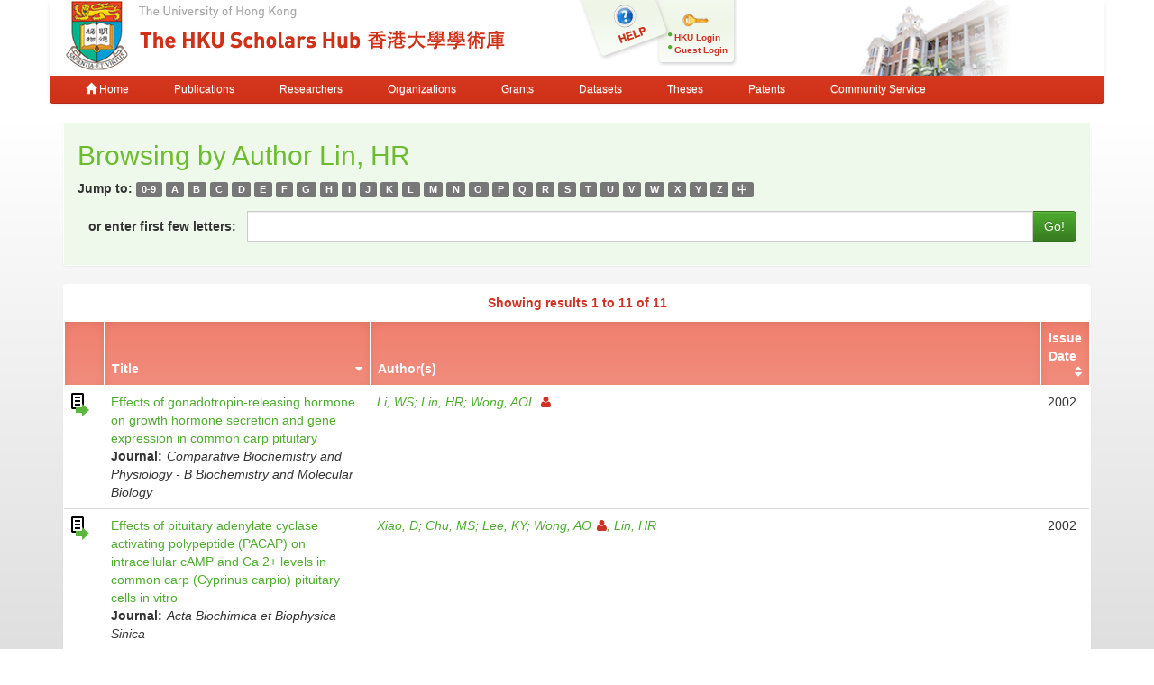

--- FILE ---
content_type: text/html;charset=UTF-8
request_url: https://repository.hku.hk/browse?type=author&value=Lin%2C+HR
body_size: 6208
content:



















<!DOCTYPE html>
<html>
    <head>
        <title>HKU Scholars Hub: Browsing DSpace</title>
	<meta http-equiv="X-UA-Compatible" content="IE=edge" />
        <meta http-equiv="Content-Type" content="text/html; charset=UTF-8" />
        <meta name="Generator" content="DSpace CRIS-5.3.1-SNAPSHOT" />
        <meta name="viewport" content="width=device-width, initial-scale=1.0">
        <link rel="shortcut icon" href="/favicon.ico" type="image/x-icon"/>
	    <link rel="stylesheet" href="/static/css/jquery-ui-1.10.3.custom/redmond/jquery-ui-1.10.3.custom.css" type="text/css" />
       <link href="/css/jdyna.css" type="text/css" rel="stylesheet" />
	    <link rel="stylesheet" href="/static/css/bootstrap/bootstrap.min.css" type="text/css" />
	    <link rel="stylesheet" href="/static/css/bootstrap/bootstrap-theme.min.css" type="text/css" />
	    <link href="/static/css/font-awesome/css/font-awesome.min.css" rel="stylesheet">
		<link href="/static/css/jstree/themes/default/style.min.css" rel="stylesheet"/>
	    <link rel="stylesheet" href="/static/css/bootstrap/dspace-theme.css" type="text/css" />
	    <link href="/css/hub.css" type="text/css" rel="stylesheet" />

        <link rel="search" type="application/opensearchdescription+xml" href="/open-search/description.xml" title="DSpace"/>

        
	
	<script src="https://cdnjs.cloudflare.com/ajax/libs/jquery/3.7.1/jquery.min.js" integrity="sha512-v2CJ7UaYy4JwqLDIrZUI/4hqeoQieOmAZNXBeQyjo21dadnwR+8ZaIJVT8EE2iyI61OV8e6M8PP2/4hpQINQ/g==" crossorigin="anonymous" referrerpolicy="no-referrer"></script>
	<script type='text/javascript' src='/static/js/jquery/jquery-ui-1.10.3.custom.min.js'></script>
	<script type='text/javascript' src='/static/js/bootstrap/bootstrap.min.js'></script>
	<script type='text/javascript' src='/static/js/holder.js'></script>
	<script type="text/javascript" src="/utils.js"></script>
    <script type="text/javascript" src="/static/js/choice-support.js"> </script>
    <script type="text/javascript" src="/js/jdyna/jdyna.js"></script>
	<script type='text/javascript'>
		var j = jQuery.noConflict();
		var $ = jQuery.noConflict();
		var JQ = j;
		dspaceContextPath = "";
j(function() { j('.authority-disabled').prop('title', 'Departed HKU Researcher');});
	</script>
    
    
        <script type="text/javascript">
            var _gaq = _gaq || [];
            _gaq.push(['_setAccount', 'UA-6733285-2']);
            _gaq.push(['_trackPageview']);

            (function() {
                var ga = document.createElement('script'); ga.type = 'text/javascript'; ga.async = true;
                ga.src = ('https:' == document.location.protocol ? 'https://ssl' : 'http://www') + '.google-analytics.com/ga.js';
                var s = document.getElementsByTagName('script')[0]; s.parentNode.insertBefore(ga, s);
            })();
        </script>

	<!-- Google tag (gtag.js) -->
	<script async src="https://www.googletagmanager.com/gtag/js?id=G-0TT4RMKZRY"></script>
	<script>
		window.dataLayer = window.dataLayer || [];
		function gtag(){dataLayer.push(arguments);}
		gtag('js', new Date());

		gtag('config', 'G-0TT4RMKZRY');
	</script>
    
		<script type="text/javascript">
function sortBy(idx, ord)
{
       j("#ssort_by").val(idx);
       j("#sorder").val(ord);
       j("#sortform").submit();
}
j(document).ready(function() {
	j("table.table tbody tr td div.nestedObject").each(function() {
		var nested = j('<tr class="nestedObject"><td colspan="' + j(this).parent().siblings().length + '">' + j(this).html() + '</td></tr>');
		if (j(this).has('.nestedObject-coinvestigator').length > 0 || j(this).has('.nestedObject-principalinvestigator').length > 0) {
			nested = j('<tr class="nestedObject"><td colspan="2"></td><td colspan="' + (j(this).parent().siblings().length - 2) + '">' + j(this).html() + '</td></tr>');
		}
		nested.insertAfter(j(this).parent().parent());
	});
});
</script>
		
    

<!-- HTML5 shim and Respond.js IE8 support of HTML5 elements and media queries -->
<!--[if lt IE 9]>
  <script src="/static/js/html5shiv.js"></script>
  <script src="/static/js/respond.min.js"></script>
<![endif]-->
    </head>

    
    
    <body class="undernavigation">
<a class="sr-only" href="#content">Skip navigation</a>
<header class="navbar-fixed-top">    
    
            <div class="container navbar navbar-default">
                























<div class="row" style="background-color: white" id="hku_brand">
<div class="col-md-6 col-sm-8 col-xs-12">
	<a href="/"><img class="img img-responsive" src="/image/hku-logo.jpg" /></a>
</div>
<div class="col-md-3 hidden-sm hidden-xs" style="background: url('/image/login.png') no-repeat;">
<a style="top: 29px; left: 48px; position: absolute;" href="/help.jsp">&nbsp;&nbsp;&nbsp;&nbsp;&nbsp;&nbsp;&nbsp;</a>
<ul class="small fa-ul" style="margin-top: 35px; margin-left: 93px;">

	<li class="small"><i class="fa fa-li fa-circle"></i><a href="/cris/login">HKU Login</a></li>
	<li class="small"><i class="fa fa-li fa-circle"></i><a href="/password-login">Guest Login</a></li>

</ul>
</div>
<div class="col-md-3 col-sm-4 hidden-xs">
	<img class="img img-responsive" src="/image/hku.jpg" />
</div>
</div>

       <div class="navbar-header">
         <button type="button" class="navbar-toggle" data-toggle="collapse" data-target=".navbar-collapse">
           <span class="icon-bar"></span>
           <span class="icon-bar"></span>
           <span class="icon-bar"></span>
         </button>
       </div>
       <nav class="collapse navbar-collapse bs-navbar-collapse" role="navigation">
         <ul class="nav navbar-nav small">
           <li class=""><a href="/"><span class="glyphicon glyphicon-home"></span> Home</a></li>
<li class=""><a href="/advanced-search?location=publication">Publications</a></li>
<li class="" id="researcher-menu"><a href="/advanced-search?location=crisrp">Researchers</a>
        <ul class="dropdown-menu navbar-default">
                <li><a href="/advanced-search?location=crisrp">Staff</a></li>
                <li><a href="/advanced-search?location=crisrpg">Research Postgraduates</a></li>
        </ul>
</li>
<li class=""><a href="/advanced-search?location=crisou">Organizations</a></li>
<li class=""><a href="/advanced-search?location=crisproject">Grants</a></li>
<li class="" id="dataset-menu"><a href="/advanced-search?location=crisdataset">Datasets</a>
        <ul class="dropdown-menu navbar-default">
                <li><a href="https://hku.figshare.com">Deposit Data</a></li>
                <li><a href="//lib.hku.hk/researchdata">HKUL Research Data Management</a></li>
        </ul>
</li>
<li class=""><a href="/advanced-search?location=thesis">Theses</a></li>
<li class=""><a href="/advanced-search?location=patent">Patents</a></li>
<li class=""><a href="/advanced-search?location=criscommunityservice">Community Service</a></li>
          
       </ul>
	<ul class="nav navbar-nav pull-right small">


	</ul>
    </nav>

            </div>

</header>

<main id="content" role="main">
                



        
<div class="container">
		




























	

	
	
	<div id="browse_navigation" class="panel panel-browse">
<div class="panel-heading">
	<h2 style="margin-top: 10px;">
		Browsing  by&nbsp;Author&nbsp;Lin, HR
	</h2>
	<form id="sortform" method="get" action="/browse">
<input type="hidden" name="type" value="author"/>
<input type="hidden" name="value" value="Lin, HR"/>

                <input type="hidden" id="ssort_by" name="sort_by"
value="1"
                />


                <input type="hidden" id="sorder" name="order" value="ASC" />
</form>

	<form method="get" action="/browse" role="form">
			<input type="hidden" name="type" value="author"/>
			<input type="hidden" name="sort_by" value="1"/>
			<input type="hidden" name="order" value="ASC"/>
			<input type="hidden" name="rpp" value="20"/>
			<input type="hidden" name="etal" value="-1" />
<input type="hidden" name="value" value="Lin, HR"/>
	
	

<div class="form-group">
		<strong>Jump to:</strong>
	                        <a class="label label-default" href="/browse?type=author&amp;sort_by=1&amp;order=ASC&amp;rpp=20&amp;etal=-1&amp;value=Lin%2C+HR&amp;starts_with=0">0-9</a>

	                        <a class="label label-default" href="/browse?type=author&amp;sort_by=1&amp;order=ASC&amp;rpp=20&amp;etal=-1&amp;value=Lin%2C+HR&amp;starts_with=A">A</a>

	                        <a class="label label-default" href="/browse?type=author&amp;sort_by=1&amp;order=ASC&amp;rpp=20&amp;etal=-1&amp;value=Lin%2C+HR&amp;starts_with=B">B</a>

	                        <a class="label label-default" href="/browse?type=author&amp;sort_by=1&amp;order=ASC&amp;rpp=20&amp;etal=-1&amp;value=Lin%2C+HR&amp;starts_with=C">C</a>

	                        <a class="label label-default" href="/browse?type=author&amp;sort_by=1&amp;order=ASC&amp;rpp=20&amp;etal=-1&amp;value=Lin%2C+HR&amp;starts_with=D">D</a>

	                        <a class="label label-default" href="/browse?type=author&amp;sort_by=1&amp;order=ASC&amp;rpp=20&amp;etal=-1&amp;value=Lin%2C+HR&amp;starts_with=E">E</a>

	                        <a class="label label-default" href="/browse?type=author&amp;sort_by=1&amp;order=ASC&amp;rpp=20&amp;etal=-1&amp;value=Lin%2C+HR&amp;starts_with=F">F</a>

	                        <a class="label label-default" href="/browse?type=author&amp;sort_by=1&amp;order=ASC&amp;rpp=20&amp;etal=-1&amp;value=Lin%2C+HR&amp;starts_with=G">G</a>

	                        <a class="label label-default" href="/browse?type=author&amp;sort_by=1&amp;order=ASC&amp;rpp=20&amp;etal=-1&amp;value=Lin%2C+HR&amp;starts_with=H">H</a>

	                        <a class="label label-default" href="/browse?type=author&amp;sort_by=1&amp;order=ASC&amp;rpp=20&amp;etal=-1&amp;value=Lin%2C+HR&amp;starts_with=I">I</a>

	                        <a class="label label-default" href="/browse?type=author&amp;sort_by=1&amp;order=ASC&amp;rpp=20&amp;etal=-1&amp;value=Lin%2C+HR&amp;starts_with=J">J</a>

	                        <a class="label label-default" href="/browse?type=author&amp;sort_by=1&amp;order=ASC&amp;rpp=20&amp;etal=-1&amp;value=Lin%2C+HR&amp;starts_with=K">K</a>

	                        <a class="label label-default" href="/browse?type=author&amp;sort_by=1&amp;order=ASC&amp;rpp=20&amp;etal=-1&amp;value=Lin%2C+HR&amp;starts_with=L">L</a>

	                        <a class="label label-default" href="/browse?type=author&amp;sort_by=1&amp;order=ASC&amp;rpp=20&amp;etal=-1&amp;value=Lin%2C+HR&amp;starts_with=M">M</a>

	                        <a class="label label-default" href="/browse?type=author&amp;sort_by=1&amp;order=ASC&amp;rpp=20&amp;etal=-1&amp;value=Lin%2C+HR&amp;starts_with=N">N</a>

	                        <a class="label label-default" href="/browse?type=author&amp;sort_by=1&amp;order=ASC&amp;rpp=20&amp;etal=-1&amp;value=Lin%2C+HR&amp;starts_with=O">O</a>

	                        <a class="label label-default" href="/browse?type=author&amp;sort_by=1&amp;order=ASC&amp;rpp=20&amp;etal=-1&amp;value=Lin%2C+HR&amp;starts_with=P">P</a>

	                        <a class="label label-default" href="/browse?type=author&amp;sort_by=1&amp;order=ASC&amp;rpp=20&amp;etal=-1&amp;value=Lin%2C+HR&amp;starts_with=Q">Q</a>

	                        <a class="label label-default" href="/browse?type=author&amp;sort_by=1&amp;order=ASC&amp;rpp=20&amp;etal=-1&amp;value=Lin%2C+HR&amp;starts_with=R">R</a>

	                        <a class="label label-default" href="/browse?type=author&amp;sort_by=1&amp;order=ASC&amp;rpp=20&amp;etal=-1&amp;value=Lin%2C+HR&amp;starts_with=S">S</a>

	                        <a class="label label-default" href="/browse?type=author&amp;sort_by=1&amp;order=ASC&amp;rpp=20&amp;etal=-1&amp;value=Lin%2C+HR&amp;starts_with=T">T</a>

	                        <a class="label label-default" href="/browse?type=author&amp;sort_by=1&amp;order=ASC&amp;rpp=20&amp;etal=-1&amp;value=Lin%2C+HR&amp;starts_with=U">U</a>

	                        <a class="label label-default" href="/browse?type=author&amp;sort_by=1&amp;order=ASC&amp;rpp=20&amp;etal=-1&amp;value=Lin%2C+HR&amp;starts_with=V">V</a>

	                        <a class="label label-default" href="/browse?type=author&amp;sort_by=1&amp;order=ASC&amp;rpp=20&amp;etal=-1&amp;value=Lin%2C+HR&amp;starts_with=W">W</a>

	                        <a class="label label-default" href="/browse?type=author&amp;sort_by=1&amp;order=ASC&amp;rpp=20&amp;etal=-1&amp;value=Lin%2C+HR&amp;starts_with=X">X</a>

	                        <a class="label label-default" href="/browse?type=author&amp;sort_by=1&amp;order=ASC&amp;rpp=20&amp;etal=-1&amp;value=Lin%2C+HR&amp;starts_with=Y">Y</a>

	                        <a class="label label-default" href="/browse?type=author&amp;sort_by=1&amp;order=ASC&amp;rpp=20&amp;etal=-1&amp;value=Lin%2C+HR&amp;starts_with=Z">Z</a>

	                        <a class="label label-default" href="/browse?type=author&amp;sort_by=1&amp;order=ASC&amp;rpp=20&amp;etal=-1&amp;value=Lin%2C+HR&amp;starts_with=&#19968;">&#20013;</a>
</div>
<div class="form-group">
	<div class="input-group">
		<label for="starts_with" class="input-group-addon" style="background: transparent; border: none; font-weight: bold; color: inherit;">or enter first few letters:</label>
		<input class="form-control" type="text" name="starts_with"/>
		<span class="input-group-btn">
			<input type="submit" class="btn btn-primary" value="Go!" />
		</span>
	</div>
</div>

	</form>
</div>
	</div>
	

<div class="panel" id="browse-panel">
	
	<div class="panel-heading text-center">
		<strong class="text-red">
		Showing results 1 to 11 of 11
		</strong>

	



	</div>
	
    
    
	<table align="center" class="table item" summary="This table browses all dspace content">
<thead><tr>
<th id="t1" class="oddRowEvenCol"></th><th id="t2" class="oddRowOddCol sortable sort_1 sorted_asc"><a  onclick="sortBy(1, 'DESC')" href="#">Title<i class="fa fa-sort-desc pull-right"></i></a></th><th id="t3" class="oddRowEvenCol">Author(s)</th><th id="t4" class="oddRowOddCol sortable sort_2 sortable"><a  onclick="sortBy(2, 'ASC')" href="#">Issue Date<i class="fa fa-sort pull-right"></i></a></th></tr></thead><tbody><tr><td headers="t1" class="evenRowEvenCol "><div class="dctype dctype-article nature-link_to_subscribed_fulltext" title="Link To Subscribed Full Text">&nbsp;</div></td><td headers="t2" class="evenRowOddCol "><div class="dctitle"><a href="/handle/10722/84789">Effects&#x20;of&#x20;gonadotropin-releasing&#x20;hormone&#x20;on&#x20;growth&#x20;hormone&#x20;secretion&#x20;and&#x20;gene&#x20;expression&#x20;in&#x20;common&#x20;carp&#x20;pituitary</a><div class="dctitle_group"><span>Journal:</span><em>Comparative Biochemistry and Physiology - B Biochemistry and Molecular Biology</em></div></div></td><td headers="t3" class="evenRowEvenCol "><div class="dccontributor_group"><em><a href="/browse?type=author&amp;value=Li%2C+WS" class="author">Li, WS</a><a href="/browse?type=author&amp;value=Lin%2C+HR" class="author">Lin, HR</a><a href="/cris/rp/rp00806" class="authority author">Wong, AOL<i class="fa fa-user"></i></a></em></div></td><td headers="t4" class="evenRowOddCol ">2002</td></tr>
<tr><td headers="t1" class="oddRowEvenCol "><div class="dctype dctype-article nature-link_to_subscribed_fulltext" title="Link To Subscribed Full Text">&nbsp;</div></td><td headers="t2" class="oddRowOddCol "><div class="dctitle"><a href="/handle/10722/178778">Effects&#x20;of&#x20;pituitary&#x20;adenylate&#x20;cyclase&#x20;activating&#x20;polypeptide&#x20;(PACAP)&#x20;on&#x20;intracellular&#x20;cAMP&#x20;and&#x20;Ca&#x20;2+&#x20;levels&#x20;in&#x20;common&#x20;carp&#x20;(Cyprinus&#x20;carpio)&#x20;pituitary&#x20;cells&#x20;in&#x20;vitro</a><div class="dctitle_group"><span>Journal:</span><em>Acta Biochimica et Biophysica Sinica</em></div></div></td><td headers="t3" class="oddRowEvenCol "><div class="dccontributor_group"><em><a href="/browse?type=author&amp;value=Xiao%2C+D" class="author">Xiao, D</a><a href="/browse?type=author&amp;value=Chu%2C+MS" class="author">Chu, MS</a><a href="/browse?type=author&amp;value=Lee%2C+KY" class="author">Lee, KY</a><a href="/cris/rp/rp00806" class="authority author">Wong, AO<i class="fa fa-user"></i></a><a href="/browse?type=author&amp;value=Lin%2C+HR" class="author">Lin, HR</a></em></div></td><td headers="t4" class="oddRowOddCol ">2002</td></tr>
<tr><td headers="t1" class="evenRowEvenCol "><div class="dctype dctype-article nature-link_to_subscribed_fulltext" title="Link To Subscribed Full Text">&nbsp;</div></td><td headers="t2" class="evenRowOddCol "><div class="dctitle"><a href="/handle/10722/179339">Erratum:&#x20;Lack&#x20;of&#x20;growth&#x20;hormone-releasing&#x20;peptide-6&#x20;action&#x20;on&#x20;in&#x20;vivo&#x20;growth&#x20;hormone&#x20;secretion&#x20;in&#x20;sexually&#x20;grass&#x20;carp&#x20;(Ctenopharyngodon&#x20;idellus)&#x20;(Fish&#x20;Physiology&#x20;and&#x20;Biochemistry&#x20;(2002)&#x20;vol.&#x20;26&#x20;(315-327))</a><div class="dctitle_group"><span>Journal:</span><em>Fish Physiology and Biochemistry</em></div></div></td><td headers="t3" class="evenRowEvenCol "><div class="dccontributor_group"><em><a href="/browse?type=author&amp;value=Xiao%2C+D" class="author">Xiao, D</a><a href="/cris/rp/rp00806" class="authority author">Wong, AOL<i class="fa fa-user"></i></a><a href="/browse?type=author&amp;value=Lin%2C+HR" class="author">Lin, HR</a></em></div></td><td headers="t4" class="evenRowOddCol ">2002</td></tr>
<tr><td headers="t1" class="oddRowEvenCol "><div class="dctype dctype-article nature-link_to_subscribed_fulltext" title="Link To Subscribed Full Text">&nbsp;</div></td><td headers="t2" class="oddRowOddCol "><div class="dctitle"><a href="/handle/10722/84756">Expression&#x20;of&#x20;grass&#x20;carp&#x20;growth&#x20;hormone&#x20;by&#x20;baculovirus&#x20;in&#x20;silkworm&#x20;larvae</a><div class="dctitle_group"><span>Journal:</span><em>Biochimica et Biophysica Acta - General Subjects</em></div></div></td><td headers="t3" class="oddRowEvenCol "><div class="dccontributor_group"><em><a href="/browse?type=author&amp;value=Ho%2C+WKK" class="author">Ho, WKK</a><a href="/browse?type=author&amp;value=Meng%2C+ZQ" class="author">Meng, ZQ</a><a href="/browse?type=author&amp;value=Lin%2C+HR" class="author">Lin, HR</a><a href="/browse?type=author&amp;value=Poon%2C+CT" class="author">Poon, CT</a><a href="/browse?type=author&amp;value=Leung%2C+YK" class="author">Leung, YK</a><a href="/browse?type=author&amp;value=Yan%2C+KT" class="author">Yan, KT</a><a href="/browse?type=author&amp;value=Dias%2C+N" class="author">Dias, N</a><a href="/browse?type=author&amp;value=Che%2C+APK" class="author">Che, APK</a><a href="/browse?type=author&amp;value=Liu%2C+J" class="author">Liu, J</a><a href="/browse?type=author&amp;value=Zheng%2C+WM" class="author">Zheng, WM</a><a href="/browse?type=author&amp;value=Sun%2C+Y" class="author">Sun, Y</a><a href="/cris/rp/rp00806" class="authority author">Wong, AOL<i class="fa fa-user"></i></a></em></div></td><td headers="t4" class="oddRowOddCol ">1998</td></tr>
<tr><td headers="t1" class="evenRowEvenCol "><div class="dctype dctype-conference_paper">&nbsp;</div></td><td headers="t2" class="evenRowOddCol "><div class="dctitle"><a href="/handle/10722/110503">Interaction&#x20;of&#x20;pituitary&#x20;adenylate&#x20;cyclase-activating&#x20;polypeptide&#x20;with&#x20;gonadotropin-releasing&#x20;hormone,&#x20;dopamine,&#x20;and&#x20;somatostatin&#x20;in&#x20;regulating&#x20;growth&#x20;hormone&#x20;gene&#x20;expression&#x20;in&#x20;grass&#x20;carp&#x20;pituitary&#x20;cells.</a><div class="dctitle_group"><span>Proceeding/Conference:</span><em>4th International Symposium on Fish Endocrinology.</em></div></div></td><td headers="t3" class="evenRowEvenCol "><div class="dccontributor_group"><em><a href="/browse?type=author&amp;value=Li%2C+WS" class="author">Li, WS</a><a href="/browse?type=author&amp;value=Chu%2C+MMS" class="author">Chu, MMS</a><a href="/browse?type=author&amp;value=Lin%2C+HR" class="author">Lin, HR</a><a href="/cris/rp/rp00806" class="authority author">Wong, AOL<i class="fa fa-user"></i></a></em></div></td><td headers="t4" class="evenRowOddCol ">2000</td></tr>
<tr><td headers="t1" class="oddRowEvenCol "><div class="dctype dctype-article nature-link_to_subscribed_fulltext" title="Link To Subscribed Full Text">&nbsp;</div></td><td headers="t2" class="oddRowOddCol "><div class="dctitle"><a href="/handle/10722/178872">Lack&#x20;of&#x20;growth&#x20;hormone-releasing&#x20;peptide-6&#x20;action&#x20;on&#x20;in&#x20;vivo&#x20;and&#x20;in&#x20;vitro&#x20;growth&#x20;hormone&#x20;secretion&#x20;in&#x20;sexually&#x20;immature&#x20;and&#x20;grass&#x20;carp&#x20;(Ctenopharyngodon&#x20;idellus)</a><div class="dctitle_group"><span>Journal:</span><em>Fish Physiology and Biochemistry</em></div></div></td><td headers="t3" class="oddRowEvenCol "><div class="dccontributor_group"><em><a href="/browse?type=author&amp;value=Xiao%2C+D" class="author">Xiao, D</a><a href="/cris/rp/rp00806" class="authority author">Wong, AOL<i class="fa fa-user"></i></a><a href="/browse?type=author&amp;value=Lin%2C+HR" class="author">Lin, HR</a></em></div></td><td headers="t4" class="oddRowOddCol ">2002</td></tr>
<tr><td headers="t1" class="evenRowEvenCol "><div class="dctype dctype-article nature-link_to_subscribed_fulltext" title="Link To Subscribed Full Text">&nbsp;</div></td><td headers="t2" class="evenRowOddCol "><div class="dctitle"><a href="/handle/10722/84904">Molecular&#x20;cloning,&#x20;tissue&#x20;distribution,&#x20;and&#x20;ontogeny&#x20;of&#x20;mRNA&#x20;expression&#x20;of&#x20;growth&#x20;hormone&#x20;in&#x20;orange-spotted&#x20;grouper&#x20;(Epinephelus&#x20;coioides)</a><div class="dctitle_group"><span>Journal:</span><em>General and Comparative Endocrinology</em></div></div></td><td headers="t3" class="evenRowEvenCol "><div class="dccontributor_group"><em><a href="/browse?type=author&amp;value=Wen%2C+SL" class="author">Wen, SL</a><a href="/browse?type=author&amp;value=Chen%2C+D" class="author">Chen, D</a><a href="/cris/rp/rp00806" class="authority author">Wong, AOL<i class="fa fa-user"></i></a><a href="/browse?type=author&amp;value=Lin%2C+HR" class="author">Lin, HR</a></em></div></td><td headers="t4" class="evenRowOddCol ">2005</td></tr>
<tr><td headers="t1" class="oddRowEvenCol "><div class="dctype dctype-article nature-published_or_final_version" title="Full Text">&nbsp;</div></td><td headers="t2" class="oddRowOddCol "><div class="dctitle"><a href="/handle/10722/45438">Pituitary&#x20;adenylate&#x20;cyclase&#x20;activating&#x20;polypeptide&#x20;as&#x20;a&#x20;novel&#x20;hypophysiotropic&#x20;factor&#x20;in&#x20;fish</a><div class="dctitle_group"><span>Journal:</span><em>Biochemistry and Cell Biology</em></div></div></td><td headers="t3" class="oddRowEvenCol "><div class="dccontributor_group"><em><a href="/cris/rp/rp00806" class="authority author">Wong, AOL<i class="fa fa-user"></i></a><a href="/browse?type=author&amp;value=Li%2C+WS" class="author">Li, WS</a><a href="/browse?type=author&amp;value=Lee%2C+EKY" class="author">Lee, EKY</a><a href="/cris/rp/rp00733" class="authority author">Leung, MY<i class="fa fa-user"></i></a><a href="/browse?type=author&amp;value=Tse%2C+LY" class="author">Tse, LY</a><a href="/cris/rp/rp00681" class="authority author">Chow, BKC<i class="fa fa-user"></i></a><a href="/browse?type=author&amp;value=Lin%2C+HR" class="author">Lin, HR</a><a href="/browse?type=author&amp;value=Chang%2C+JP" class="author">Chang, JP</a></em></div></td><td headers="t4" class="oddRowOddCol ">2000</td></tr>
<tr><td headers="t1" class="evenRowEvenCol "><div class="dctype dctype-conference_paper">&nbsp;</div></td><td headers="t2" class="evenRowOddCol "><div class="dctitle"><a href="/handle/10722/110564">Pituitary&#x20;adenylate&#x20;cyclase-activating&#x20;polypeptide&#x20;stimulates&#x20;growth&#x20;hormone&#x20;release&#x20;and&#x20;synthesis&#x20;in&#x20;grass&#x20;carp&#x20;pituitary&#x20;cells</a><div class="dctitle_group"><span>Proceeding/Conference:</span><em>The Annual Meeting of the Endocrine Society</em></div></div></td><td headers="t3" class="evenRowEvenCol "><div class="dccontributor_group"><em><a href="/browse?type=author&amp;value=Li%2C+WS" class="author">Li, WS</a><a href="/browse?type=author&amp;value=Leung%2C+RCY" class="author">Leung, RCY</a><a href="/browse?type=author&amp;value=Lee%2C+KY" class="author">Lee, KY</a><a href="/browse?type=author&amp;value=Lin%2C+HR" class="author">Lin, HR</a><a href="/cris/rp/rp00806" class="authority author">Wong, AOL<i class="fa fa-user"></i></a></em></div></td><td headers="t4" class="evenRowOddCol ">2000</td></tr>
<tr><td headers="t1" class="oddRowEvenCol "><div class="dctype dctype-article nature-link_to_subscribed_fulltext" title="Link To Subscribed Full Text">&nbsp;</div></td><td headers="t2" class="oddRowOddCol "><div class="dctitle"><a href="/handle/10722/84770">Regulation&#x20;of&#x20;growth&#x20;hormone&#x20;release&#x20;in&#x20;common&#x20;carp&#x20;pituitary&#x20;cells&#x20;by&#x20;pituitary&#x20;adenylate&#x20;cyclase-activating&#x20;polypeptide:&#x20;Signal&#x20;transduction&#x20;involves&#x20;cAMP-&#x20;and&#x20;calcium-dependent&#x20;mechanisms</a><div class="dctitle_group"><span>Journal:</span><em>Neuroendocrinology</em></div></div></td><td headers="t3" class="oddRowEvenCol "><div class="dccontributor_group"><em><a href="/browse?type=author&amp;value=Xiao%2C+D" class="author">Xiao, D</a><a href="/browse?type=author&amp;value=Chu%2C+MMS" class="author">Chu, MMS</a><a href="/browse?type=author&amp;value=Lee%2C+EKY" class="author">Lee, EKY</a><a href="/browse?type=author&amp;value=Lin%2C+HR" class="author">Lin, HR</a><a href="/cris/rp/rp00806" class="authority author">Wong, AOL<i class="fa fa-user"></i></a></em></div></td><td headers="t4" class="oddRowOddCol ">2002</td></tr>
<tr><td headers="t1" class="evenRowEvenCol "><div class="dctype dctype-article">&nbsp;</div></td><td headers="t2" class="evenRowOddCol "><div class="dctitle"><a href="/handle/10722/331110">Roadmap&#x20;on&#x20;commercialization&#x20;of&#x20;metal&#x20;halide&#x20;perovskite&#x20;photovoltaics</a><div class="dctitle_group"><span>Journal:</span><em>JPhys Materials</em></div></div></td><td headers="t3" class="evenRowEvenCol "><div class="dccontributor_group"><em><a href="/browse?type=author&amp;value=Feng%2C+SP" class="author">Feng, SP</a><a href="/browse?type=author&amp;value=Cheng%2C+YH" class="author">Cheng, YH</a><a href="/browse?type=author&amp;value=Yip%2C+HL" class="author">Yip, HL</a><a href="/browse?type=author&amp;value=Zhong%2C+YF" class="author">Zhong, YF</a><a href="/browse?type=author&amp;value=Fong%2C+PWK" class="author">Fong, PWK</a><a href="/browse?type=author&amp;value=Li%2C+G" class="author">Li, G</a><a href="/browse?type=author&amp;value=Ng%2C+A" class="author">Ng, A</a><a href="/browse?type=author&amp;value=Chen%2C+C" class="author">Chen, C</a><a href="/browse?type=author&amp;value=Castriotta%2C+LA" class="author">Castriotta, LA</a><a href="/browse?type=author&amp;value=Matteocci%2C+F" class="author">Matteocci, F</a><a href="/browse?type=author&amp;value=Vesce%2C+L" class="author">Vesce, L</a><a href="/browse?type=author&amp;value=Saranin%2C+D" class="author">Saranin, D</a><a href="/browse?type=author&amp;value=Di+Carlo%2C+A" class="author">Di Carlo, A</a><a href="/browse?type=author&amp;value=Wang%2C+PQ" class="author">Wang, PQ</a><a href="/browse?type=author&amp;value=Ho%2C+JW" class="author">Ho, JW</a><a href="/browse?type=author&amp;value=Hou%2C+Y" class="author">Hou, Y</a><a href="/browse?type=author&amp;value=Lin%2C+F" class="author">Lin, F</a><a href="/browse?type=author&amp;value=Aberle%2C+AG" class="author">Aberle, AG</a><a href="/browse?type=author&amp;value=Song%2C+ZN" class="author">Song, ZN</a><a href="/browse?type=author&amp;value=Yan%2C+YF" class="author">Yan, YF</a><a href="/browse?type=author&amp;value=Chen%2C+X" class="author">Chen, X</a><a href="/browse?type=author&amp;value=Yang%2C+Y" class="author">Yang, Y</a><a href="/browse?type=author&amp;value=Syed%2C+AA" class="author">Syed, AA</a><a href="/browse?type=author&amp;value=Ahmad%2C+I" class="author">Ahmad, I</a><a href="/browse?type=author&amp;value=Leung%2C+T" class="author">Leung, T</a><a href="/browse?type=author&amp;value=Wang%2C+YT" class="author">Wang, YT</a><a href="/browse?type=author&amp;value=Lin%2C+JY" class="author">Lin, JY</a><a href="/browse?type=author&amp;value=Ng%2C+AMC" class="author">Ng, AMC</a><a href="/browse?type=author&amp;value=Li%2C+Y" class="author">Li, Y</a><a href="/browse?type=author&amp;value=Ebadi%2C+F" class="author">Ebadi, F</a><a href="/browse?type=author&amp;value=Tress%2C+W" class="author">Tress, W</a><a href="/browse?type=author&amp;value=Richardson%2C+G" class="author">Richardson, G</a><a href="/browse?type=author&amp;value=Ge%2C+CY" class="author">Ge, CY</a><a href="/browse?type=author&amp;value=Hu%2C+HL" class="author">Hu, HL</a><a href="/browse?type=author&amp;value=Karimipour%2C+M" class="author">Karimipour, M</a><a href="/browse?type=author&amp;value=Baumann%2C+F" class="author">Baumann, F</a><a href="/browse?type=author&amp;value=Tabah%2C+K" class="author">Tabah, K</a><a href="/browse?type=author&amp;value=Pereyra%2C+C" class="author">Pereyra, C</a><a href="/browse?type=author&amp;value=Raga%2C+SR" class="author">Raga, SR</a><a href="/browse?type=author&amp;value=Xie%2C+HB" class="author">Xie, HB</a><a href="/browse?type=author&amp;value=Lira-Cantu%2C+M" class="author">Lira-Cantu, M</a><a href="/browse?type=author&amp;value=Khenkin%2C+MV" class="author">Khenkin, MV</a><a href="/browse?type=author&amp;value=Visoly-Fisher%2C+I" class="author">Visoly-Fisher, I</a><a href="/browse?type=author&amp;value=Katz%2C+EA" class="author">Katz, EA</a><a href="/browse?type=author&amp;value=Vaynzof%2C+Y" class="author">Vaynzof, Y</a><a href="/browse?type=author&amp;value=Vidal%2C+R" class="author">Vidal, R</a><a href="/browse?type=author&amp;value=Yu%2C+GC" class="author">Yu, GC</a><a href="/browse?type=author&amp;value=Lin%2C+HR" class="author">Lin, HR</a><a href="/browse?type=author&amp;value=Weng%2C+SC" class="author">Weng, SC</a><a href="/browse?type=author&amp;value=Wang%2C+SF" class="author">Wang, SF</a><a href="/cris/rp/rp00690" class="authority author">Djurisic, AB<i class="fa fa-user"></i></a></em></div></td><td headers="t4" class="evenRowOddCol ">1-Jul-2023</td></tr>
</tbody></table>

    
	
	<div class="panel-footer text-center">
		<strong class="text-red">
		Showing results 1 to 11 of 11
		</strong>

	



	</div>
</div>
	
	













            

</div>
</main>
            
             <footer class="navbar navbar-default navbar-bottom">
             <div id="designedby" class="container text-muted">
			<div class="pull-left"><g:plusone size="small" annotation="inline"></g:plusone></div>
			<div id="footer_feedback" class="pull-right">
<div class="pull-left" style="width:420px;"><a href="http://lib.hku.hk">The University of Hong Kong Libraries, University of Hong Kong &nbsp;<a href="/htmlmap"></a><p></p></div>
<div class="pull-right" style="width:170px">
  <div>Contact HKU Scholars Hub</div>
  <p style="font-size:75%">
  <b>Tel:&nbsp;&nbsp;&nbsp;&nbsp;&nbsp;&nbsp;</b> 3910-3912<br>
  <b>Email:&nbsp;&nbsp;</b><a href="mailto:hub@lib.hku.hk">hub@lib.hku.hk</a>
  </p>
</div>
                        </div>
              </div>
    </footer>
    </body>
</html>

